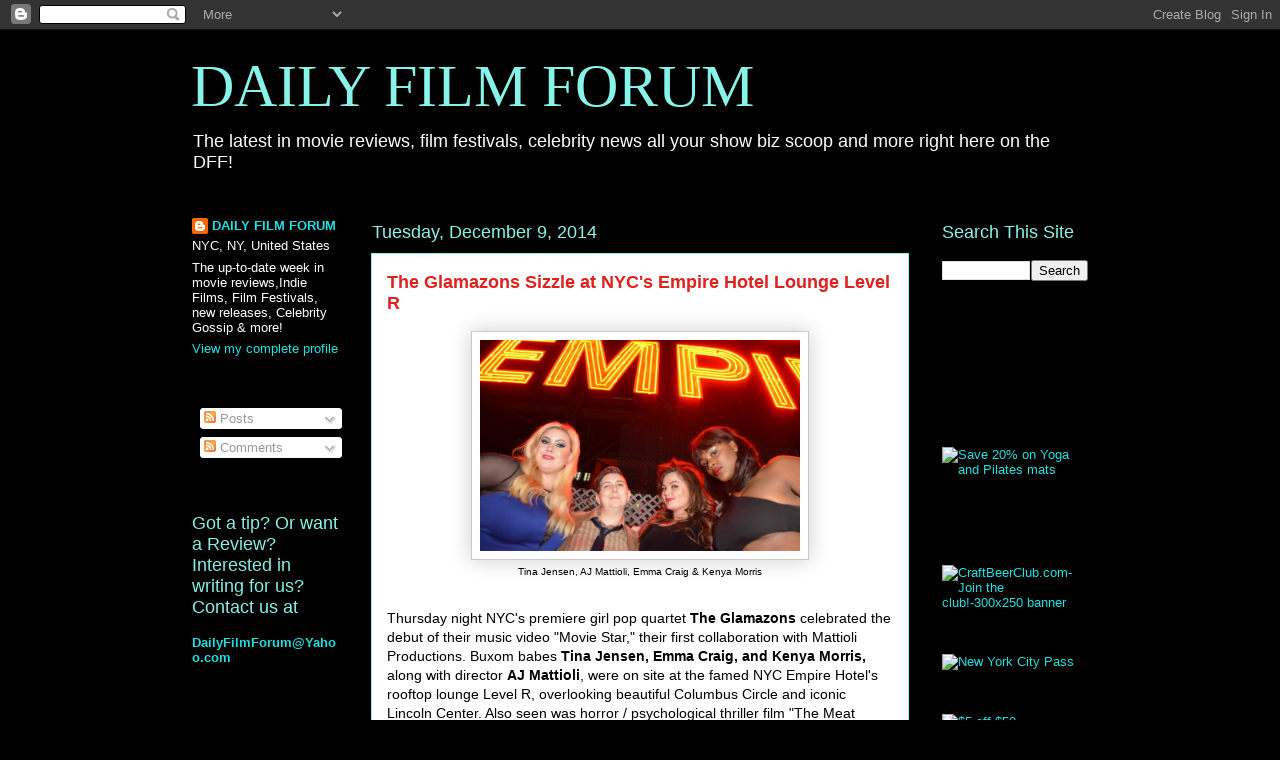

--- FILE ---
content_type: text/html; charset=utf-8
request_url: https://www.google.com/recaptcha/api2/aframe
body_size: 268
content:
<!DOCTYPE HTML><html><head><meta http-equiv="content-type" content="text/html; charset=UTF-8"></head><body><script nonce="stWBs_xid1EYDljZ3xCFUw">/** Anti-fraud and anti-abuse applications only. See google.com/recaptcha */ try{var clients={'sodar':'https://pagead2.googlesyndication.com/pagead/sodar?'};window.addEventListener("message",function(a){try{if(a.source===window.parent){var b=JSON.parse(a.data);var c=clients[b['id']];if(c){var d=document.createElement('img');d.src=c+b['params']+'&rc='+(localStorage.getItem("rc::a")?sessionStorage.getItem("rc::b"):"");window.document.body.appendChild(d);sessionStorage.setItem("rc::e",parseInt(sessionStorage.getItem("rc::e")||0)+1);localStorage.setItem("rc::h",'1768980465283');}}}catch(b){}});window.parent.postMessage("_grecaptcha_ready", "*");}catch(b){}</script></body></html>